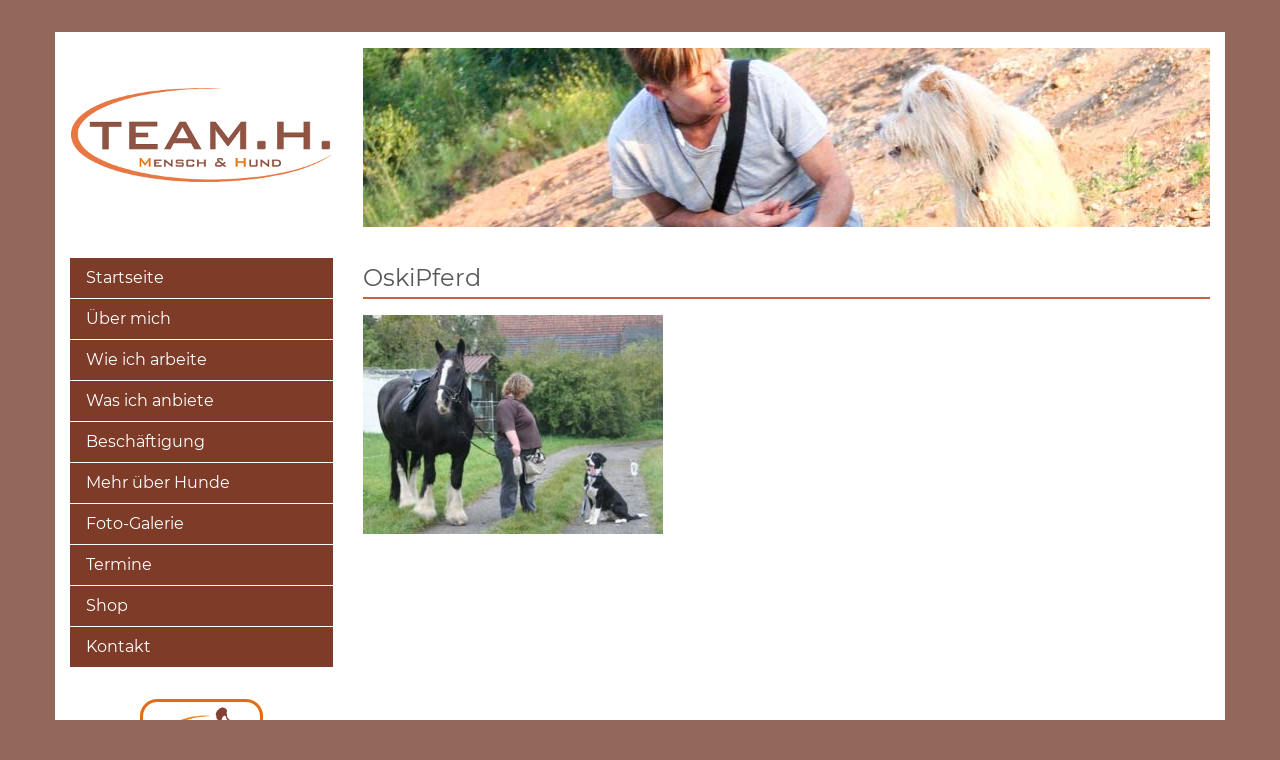

--- FILE ---
content_type: text/css
request_url: https://team-mensch-hund.de/wp-content/plugins/realmaker_local_google_fonts/css/realmaker_local_google_fonts.css?ver=6.8.3
body_size: 1349
content:
/* montserrat-regular - latin */
@font-face {
  font-family: 'Montserrat';
  font-style: normal;
  font-weight: 400;
  src: url('../fonts/montserrat-v12-latin-regular.eot'); /* IE9 Compat Modes */
  src: local('Montserrat Regular'), local('Montserrat-Regular'),
       url('../fonts/montserrat-v12-latin-regular.eot?#iefix') format('embedded-opentype'), /* IE6-IE8 */
       url('../fonts/montserrat-v12-latin-regular.woff2') format('woff2'), /* Super Modern Browsers */
       url('../fonts/montserrat-v12-latin-regular.woff') format('woff'), /* Modern Browsers */
       url('../fonts/montserrat-v12-latin-regular.ttf') format('truetype'), /* Safari, Android, iOS */
       url('../fonts/montserrat-v12-latin-regular.svg#Montserrat') format('svg'); /* Legacy iOS */
}
/* montserrat-700 - latin */
@font-face {
  font-family: 'Montserrat';
  font-style: normal;
  font-weight: 700;
  src: url('../fonts/montserrat-v12-latin-700.eot'); /* IE9 Compat Modes */
  src: local('Montserrat Bold'), local('Montserrat-Bold'),
       url('../fonts/montserrat-v12-latin-700.eot?#iefix') format('embedded-opentype'), /* IE6-IE8 */
       url('../fonts/montserrat-v12-latin-700.woff2') format('woff2'), /* Super Modern Browsers */
       url('../fonts/montserrat-v12-latin-700.woff') format('woff'), /* Modern Browsers */
       url('../fonts/montserrat-v12-latin-700.ttf') format('truetype'), /* Safari, Android, iOS */
       url('../fonts/montserrat-v12-latin-700.svg#Montserrat') format('svg'); /* Legacy iOS */
}